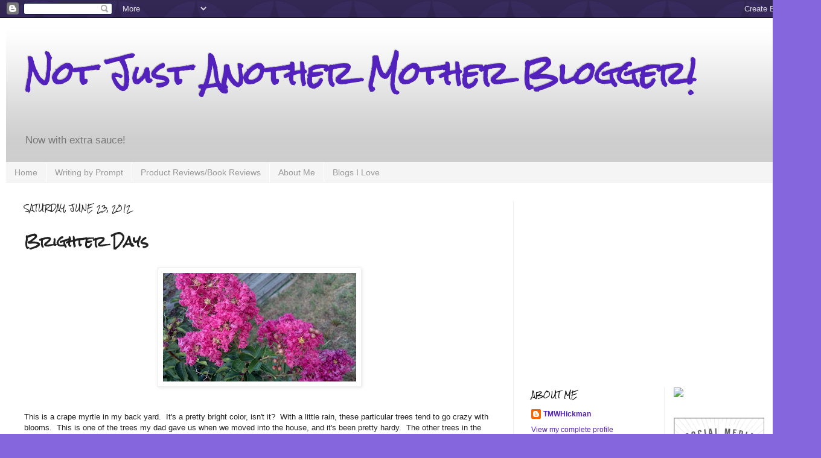

--- FILE ---
content_type: text/html; charset=UTF-8
request_url: https://www.notjustanothermotherblogger.com/b/stats?style=BLACK_TRANSPARENT&timeRange=ALL_TIME&token=APq4FmCEQuQ0PKVmOJRC_jdMtkTAmd8TFuBhyq97nwopWNrCI3vLrat6yaF9UTfzb4ujcFUvGEn11RimMxm026CtdWWep04PRQ
body_size: 46
content:
{"total":2249612,"sparklineOptions":{"backgroundColor":{"fillOpacity":0.1,"fill":"#000000"},"series":[{"areaOpacity":0.3,"color":"#202020"}]},"sparklineData":[[0,16],[1,19],[2,17],[3,19],[4,9],[5,15],[6,17],[7,17],[8,20],[9,22],[10,26],[11,36],[12,20],[13,30],[14,51],[15,54],[16,63],[17,67],[18,55],[19,27],[20,33],[21,34],[22,29],[23,25],[24,38],[25,25],[26,28],[27,24],[28,100],[29,37]],"nextTickMs":59016}

--- FILE ---
content_type: text/html; charset=utf-8
request_url: https://www.google.com/recaptcha/api2/aframe
body_size: 266
content:
<!DOCTYPE HTML><html><head><meta http-equiv="content-type" content="text/html; charset=UTF-8"></head><body><script nonce="Zs24fl654hvxKstUJ1SUsQ">/** Anti-fraud and anti-abuse applications only. See google.com/recaptcha */ try{var clients={'sodar':'https://pagead2.googlesyndication.com/pagead/sodar?'};window.addEventListener("message",function(a){try{if(a.source===window.parent){var b=JSON.parse(a.data);var c=clients[b['id']];if(c){var d=document.createElement('img');d.src=c+b['params']+'&rc='+(localStorage.getItem("rc::a")?sessionStorage.getItem("rc::b"):"");window.document.body.appendChild(d);sessionStorage.setItem("rc::e",parseInt(sessionStorage.getItem("rc::e")||0)+1);localStorage.setItem("rc::h",'1769083022099');}}}catch(b){}});window.parent.postMessage("_grecaptcha_ready", "*");}catch(b){}</script></body></html>